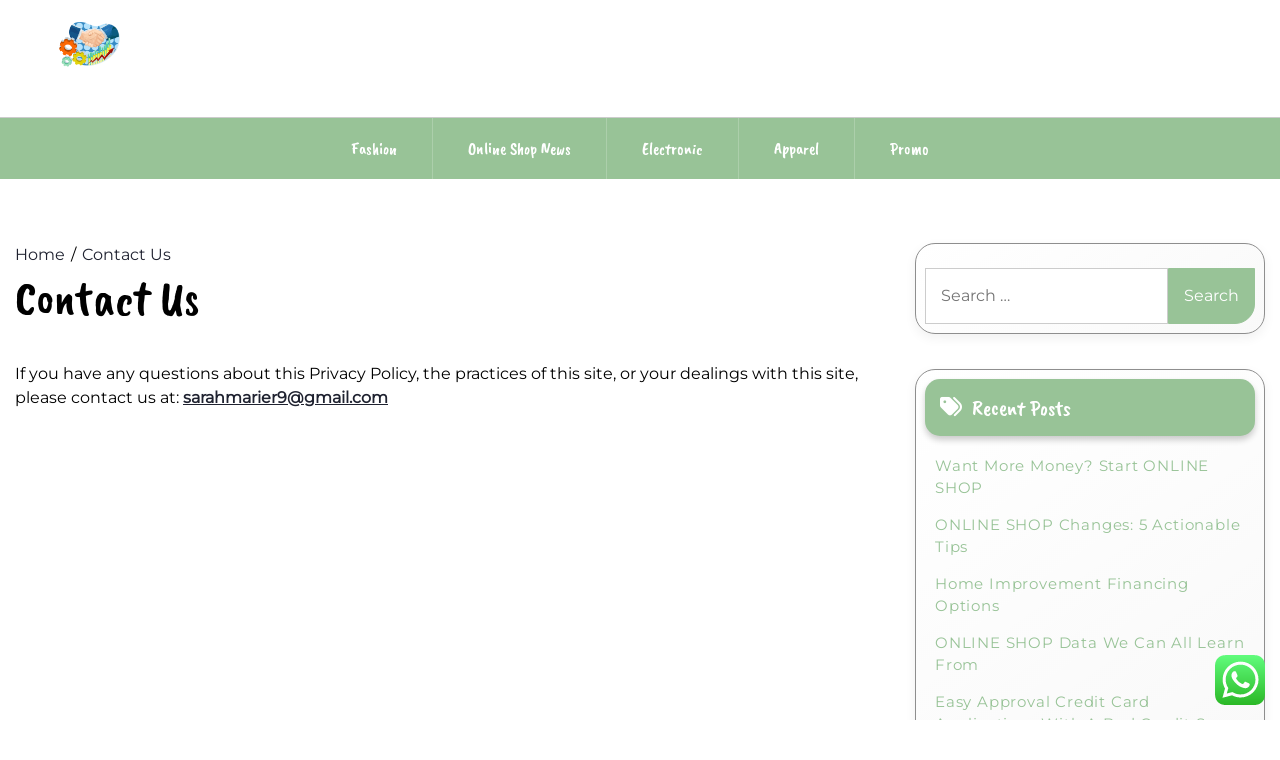

--- FILE ---
content_type: text/html; charset=UTF-8
request_url: https://georgeknightjewellers.com/contact-us
body_size: 8334
content:
<!doctype html><html lang="en-US"><head><meta charset="UTF-8"><meta name="viewport" content="width=device-width, initial-scale=1"><link rel="profile" href="https://gmpg.org/xfn/11"><title>Contact Us - GKJ</title><meta name="dc.title" content="Contact Us - GKJ"><meta name="dc.description" content="If you have any questions about this Privacy Policy, the practices of this site, or your dealings with this site, please contact us at:&nbsp;sarahmarier9@gmail.com"><meta name="dc.relation" content="https://georgeknightjewellers.com/contact-us"><meta name="dc.source" content="https://georgeknightjewellers.com"><meta name="dc.language" content="en_US"><meta name="description" content="If you have any questions about this Privacy Policy, the practices of this site, or your dealings with this site, please contact us at:&nbsp;sarahmarier9@gmail.com"><meta name="robots" content="index, follow, max-snippet:-1, max-image-preview:large, max-video-preview:-1"><link rel="canonical" href="https://georgeknightjewellers.com/contact-us"><meta property="og:url" content="https://georgeknightjewellers.com/contact-us"><meta property="og:site_name" content="GKJ"><meta property="og:locale" content="en_US"><meta property="og:type" content="article"><meta property="article:author" content=""><meta property="article:publisher" content=""><meta property="og:title" content="Contact Us - GKJ"><meta property="og:description" content="If you have any questions about this Privacy Policy, the practices of this site, or your dealings with this site, please contact us at:&nbsp;sarahmarier9@gmail.com"><meta property="fb:pages" content=""><meta property="fb:admins" content=""><meta property="fb:app_id" content=""><meta name="twitter:card" content="summary"><meta name="twitter:site" content=""><meta name="twitter:creator" content=""><meta name="twitter:title" content="Contact Us - GKJ"><meta name="twitter:description" content="If you have any questions about this Privacy Policy, the practices of this site, or your dealings with this site, please contact us at:&nbsp;sarahmarier9@gmail.com"><link rel='dns-prefetch' href='//fonts.googleapis.com' /><link rel="alternate" type="application/rss+xml" title="GKJ &raquo; Feed" href="https://georgeknightjewellers.com/feed" /><link rel="alternate" title="oEmbed (JSON)" type="application/json+oembed" href="https://georgeknightjewellers.com/wp-json/oembed/1.0/embed?url=https%3A%2F%2Fgeorgeknightjewellers.com%2Fcontact-us" /><link rel="alternate" title="oEmbed (XML)" type="text/xml+oembed" href="https://georgeknightjewellers.com/wp-json/oembed/1.0/embed?url=https%3A%2F%2Fgeorgeknightjewellers.com%2Fcontact-us&#038;format=xml" /><link data-optimized="2" rel="stylesheet" href="https://georgeknightjewellers.com/wp-content/litespeed/css/3a2f784dee51e97a7a0a4fee7707669a.css?ver=520ae" /> <script src="https://georgeknightjewellers.com/wp-includes/js/jquery/jquery.min.js?ver=3.7.1" id="jquery-core-js"></script> <link rel="https://api.w.org/" href="https://georgeknightjewellers.com/wp-json/" /><link rel="alternate" title="JSON" type="application/json" href="https://georgeknightjewellers.com/wp-json/wp/v2/pages/16" /><link rel="EditURI" type="application/rsd+xml" title="RSD" href="https://georgeknightjewellers.com/xmlrpc.php?rsd" /><meta name="generator" content="WordPress 6.9" /><link rel='shortlink' href='https://georgeknightjewellers.com/?p=16' /><link rel='dns-prefetch' href='https://i0.wp.com/'><link rel='preconnect' href='https://i0.wp.com/' crossorigin><link rel='dns-prefetch' href='https://i1.wp.com/'><link rel='preconnect' href='https://i1.wp.com/' crossorigin><link rel='dns-prefetch' href='https://i2.wp.com/'><link rel='preconnect' href='https://i2.wp.com/' crossorigin><link rel='dns-prefetch' href='https://i3.wp.com/'><link rel='preconnect' href='https://i3.wp.com/' crossorigin><link rel="icon" href="https://georgeknightjewellers.com/wp-content/uploads/2024/11/Group-94-150x129.png" sizes="32x32" /><link rel="icon" href="https://georgeknightjewellers.com/wp-content/uploads/2024/11/Group-94.png" sizes="192x192" /><link rel="apple-touch-icon" href="https://georgeknightjewellers.com/wp-content/uploads/2024/11/Group-94.png" /><meta name="msapplication-TileImage" content="https://georgeknightjewellers.com/wp-content/uploads/2024/11/Group-94.png" /><meta name="11dfac04c0652117980f49301055fc3c" content=""></head><body class="wp-singular page-template-default page page-id-16 wp-custom-logo wp-embed-responsive wp-theme-lights-store"><div id="page" class="site">
<a class="skip-link screen-reader-text" href="#primary">Skip to content</a><header id="masthead" class="site-header"><div class="headermain"><div class="header-info-box"><div class="header-menu-box" style="background-image: url(''); background-repeat: no-repeat; background-size: cover;"><div class="container menucontent"><div class="flex-row"><div class="nav-menu-header-left"><div class="site-branding">
<a href="https://georgeknightjewellers.com/" class="custom-logo-link" rel="home"><img width="291" height="129" src="https://georgeknightjewellers.com/wp-content/uploads/2024/11/Group-94.png" class="custom-logo" alt="GKJ" decoding="async" /></a></div></div><div class="nav-menu-header-center"><div class="product-search"><div class="search_inner my-3 my-md-0"></div></div></div><div class="nav-menu-header-right"><div class="header-details"><p class="mb-0"></p><p class="mb-0"></p></div></div></div></div></div><div class="lower-header  "><nav id="site-navigation" class="main-navigation">
<button class="menu-toggle" aria-controls="primary-menu" aria-expanded="false">
<span class="screen-reader-text">Primary Menu</span>
<i class="fas fa-bars"></i>
</button><div class="menu-secondary-menu-container"><ul id="primary-menu" class="menu"><li id="menu-item-11112498" class="menu-item menu-item-type-taxonomy menu-item-object-category menu-item-11112498"><a href="https://georgeknightjewellers.com/category/fashion">Fashion</a></li><li id="menu-item-11112499" class="menu-item menu-item-type-taxonomy menu-item-object-category menu-item-11112499"><a href="https://georgeknightjewellers.com/category/online-shop-news">Online Shop News</a></li><li id="menu-item-11112500" class="menu-item menu-item-type-taxonomy menu-item-object-category menu-item-11112500"><a href="https://georgeknightjewellers.com/category/electronic">Electronic</a></li><li id="menu-item-11112501" class="menu-item menu-item-type-taxonomy menu-item-object-category menu-item-11112501"><a href="https://georgeknightjewellers.com/category/apparel">Apparel</a></li><li id="menu-item-11112502" class="menu-item menu-item-type-taxonomy menu-item-object-category menu-item-11112502"><a href="https://georgeknightjewellers.com/category/promo">Promo</a></li></ul></div></nav></div></div></div></header></div><div class="container"><div class="site-wrapper"><main id="primary" class="site-main lay-width"><article id="post-16" class="post-16 page type-page status-publish hentry"><header class="entry-header"><div class="light-store-breadcrumbs"><nav role="navigation" aria-label="Breadcrumbs" class="breadcrumb-trail" itemprop="breadcrumb"><ul class="trail-items" itemscope itemtype="http://schema.org/BreadcrumbList"><meta name="numberOfItems" content="2" /><meta name="itemListOrder" content="Ascending" /><li itemprop="itemListElement" itemscope itemtype="http://schema.org/ListItem" class="trail-item trail-begin"><a href="https://georgeknightjewellers.com" rel="home" itemprop="item"><span itemprop="name">Home</span></a><meta itemprop="position" content="1" /></li><li itemprop="itemListElement" itemscope itemtype="http://schema.org/ListItem" class="trail-item trail-end"><a href="https://georgeknightjewellers.com/contact-us" itemprop="item"><span itemprop="name">Contact Us</span></a><meta itemprop="position" content="2" /></li></ul></nav></div><h1 class="entry-title">Contact Us</h1></header><div class="entry-content"><p></p><p>If you have any questions about this Privacy Policy, the practices of this site, or your dealings with this site, please contact us at:&nbsp;<a href="sarahmarier9@gmail.com"><strong><span class="__cf_email__" data-cfemail="bdcedccfdcd5d0dccfd4d8cf84fddad0dcd4d193ded2d0">[email&#160;protected]</span></strong></a></p></div></article></main><aside id="secondary" class="widget-area sidebar-width"><section id="search-2" class="widget widget_search"><form role="search" method="get" class="search-form" action="https://georgeknightjewellers.com/">
<label>
<span class="screen-reader-text">Search for:</span>
<input type="search" class="search-field" placeholder="Search &hellip;" value="" name="s" />
</label>
<input type="submit" class="search-submit" value="Search" /></form></section><section id="recent-posts-2" class="widget widget_recent_entries"><h2 class="widget-title">Recent Posts</h2><ul><li>
<a href="https://georgeknightjewellers.com/want-more-money-start-online-shop.html">Want More Money? Start ONLINE SHOP</a></li><li>
<a href="https://georgeknightjewellers.com/online-shop-changes-5-actionable-tips.html">ONLINE SHOP Changes: 5 Actionable Tips</a></li><li>
<a href="https://georgeknightjewellers.com/home-improvement-financing-options.html">Home Improvement Financing Options</a></li><li>
<a href="https://georgeknightjewellers.com/online-shop-data-we-can-all-learn-from.html">ONLINE SHOP Data We Can All Learn From</a></li><li>
<a href="https://georgeknightjewellers.com/easy-approval-credit-card-applications-with-a-bad-credit-score.html">Easy Approval Credit Card Applications With A Bad Credit Score</a></li></ul></section><section id="tag_cloud-2" class="widget widget_tag_cloud"><h2 class="widget-title">Tags</h2><div class="tagcloud"><a href="https://georgeknightjewellers.com/tag/about" class="tag-cloud-link tag-link-486 tag-link-position-1" style="font-size: 12pt;" aria-label="about (7 items)">about</a>
<a href="https://georgeknightjewellers.com/tag/art" class="tag-cloud-link tag-link-871 tag-link-position-2" style="font-size: 9.6pt;" aria-label="Art (5 items)">Art</a>
<a href="https://georgeknightjewellers.com/tag/artificial" class="tag-cloud-link tag-link-254 tag-link-position-3" style="font-size: 8pt;" aria-label="artificial (4 items)">artificial</a>
<a href="https://georgeknightjewellers.com/tag/beauty" class="tag-cloud-link tag-link-578 tag-link-position-4" style="font-size: 12pt;" aria-label="beauty (7 items)">beauty</a>
<a href="https://georgeknightjewellers.com/tag/breaking" class="tag-cloud-link tag-link-311 tag-link-position-5" style="font-size: 12pt;" aria-label="breaking (7 items)">breaking</a>
<a href="https://georgeknightjewellers.com/tag/business" class="tag-cloud-link tag-link-195 tag-link-position-6" style="font-size: 22pt;" aria-label="business (24 items)">business</a>
<a href="https://georgeknightjewellers.com/tag/digital" class="tag-cloud-link tag-link-276 tag-link-position-7" style="font-size: 8pt;" aria-label="digital (4 items)">digital</a>
<a href="https://georgeknightjewellers.com/tag/education" class="tag-cloud-link tag-link-229 tag-link-position-8" style="font-size: 9.6pt;" aria-label="education (5 items)">education</a>
<a href="https://georgeknightjewellers.com/tag/estate" class="tag-cloud-link tag-link-250 tag-link-position-9" style="font-size: 15.6pt;" aria-label="estate (11 items)">estate</a>
<a href="https://georgeknightjewellers.com/tag/evaluation" class="tag-cloud-link tag-link-288 tag-link-position-10" style="font-size: 13pt;" aria-label="evaluation (8 items)">evaluation</a>
<a href="https://georgeknightjewellers.com/tag/fashion" class="tag-cloud-link tag-link-572 tag-link-position-11" style="font-size: 11pt;" aria-label="fashion (6 items)">fashion</a>
<a href="https://georgeknightjewellers.com/tag/greatest" class="tag-cloud-link tag-link-628 tag-link-position-12" style="font-size: 9.6pt;" aria-label="greatest (5 items)">greatest</a>
<a href="https://georgeknightjewellers.com/tag/headlines" class="tag-cloud-link tag-link-285 tag-link-position-13" style="font-size: 9.6pt;" aria-label="headlines (5 items)">headlines</a>
<a href="https://georgeknightjewellers.com/tag/health" class="tag-cloud-link tag-link-368 tag-link-position-14" style="font-size: 9.6pt;" aria-label="health (5 items)">health</a>
<a href="https://georgeknightjewellers.com/tag/homes" class="tag-cloud-link tag-link-496 tag-link-position-15" style="font-size: 8pt;" aria-label="homes (4 items)">homes</a>
<a href="https://georgeknightjewellers.com/tag/house" class="tag-cloud-link tag-link-273 tag-link-position-16" style="font-size: 13pt;" aria-label="house (8 items)">house</a>
<a href="https://georgeknightjewellers.com/tag/housing" class="tag-cloud-link tag-link-621 tag-link-position-17" style="font-size: 8pt;" aria-label="housing (4 items)">housing</a>
<a href="https://georgeknightjewellers.com/tag/images" class="tag-cloud-link tag-link-641 tag-link-position-18" style="font-size: 9.6pt;" aria-label="images (5 items)">images</a>
<a href="https://georgeknightjewellers.com/tag/improvement" class="tag-cloud-link tag-link-555 tag-link-position-19" style="font-size: 11pt;" aria-label="improvement (6 items)">improvement</a>
<a href="https://georgeknightjewellers.com/tag/india" class="tag-cloud-link tag-link-431 tag-link-position-20" style="font-size: 8pt;" aria-label="india (4 items)">india</a>
<a href="https://georgeknightjewellers.com/tag/indian" class="tag-cloud-link tag-link-290 tag-link-position-21" style="font-size: 12pt;" aria-label="indian (7 items)">indian</a>
<a href="https://georgeknightjewellers.com/tag/indonesia" class="tag-cloud-link tag-link-603 tag-link-position-22" style="font-size: 11pt;" aria-label="indonesia (6 items)">indonesia</a>
<a href="https://georgeknightjewellers.com/tag/intelligence" class="tag-cloud-link tag-link-255 tag-link-position-23" style="font-size: 8pt;" aria-label="intelligence (4 items)">intelligence</a>
<a href="https://georgeknightjewellers.com/tag/jewellery" class="tag-cloud-link tag-link-450 tag-link-position-24" style="font-size: 18pt;" aria-label="jewellery (15 items)">jewellery</a>
<a href="https://georgeknightjewellers.com/tag/jewelry" class="tag-cloud-link tag-link-482 tag-link-position-25" style="font-size: 13pt;" aria-label="jewelry (8 items)">jewelry</a>
<a href="https://georgeknightjewellers.com/tag/latest" class="tag-cloud-link tag-link-228 tag-link-position-26" style="font-size: 20pt;" aria-label="latest (19 items)">latest</a>
<a href="https://georgeknightjewellers.com/tag/leisure" class="tag-cloud-link tag-link-503 tag-link-position-27" style="font-size: 8pt;" aria-label="leisure (4 items)">leisure</a>
<a href="https://georgeknightjewellers.com/tag/luxury" class="tag-cloud-link tag-link-222 tag-link-position-28" style="font-size: 8pt;" aria-label="luxury (4 items)">luxury</a>
<a href="https://georgeknightjewellers.com/tag/market" class="tag-cloud-link tag-link-292 tag-link-position-29" style="font-size: 15.6pt;" aria-label="market (11 items)">market</a>
<a href="https://georgeknightjewellers.com/tag/movies" class="tag-cloud-link tag-link-484 tag-link-position-30" style="font-size: 11pt;" aria-label="movies (6 items)">movies</a>
<a href="https://georgeknightjewellers.com/tag/newest" class="tag-cloud-link tag-link-318 tag-link-position-31" style="font-size: 20.4pt;" aria-label="newest (20 items)">newest</a>
<a href="https://georgeknightjewellers.com/tag/online" class="tag-cloud-link tag-link-371 tag-link-position-32" style="font-size: 18.6pt;" aria-label="online (16 items)">online</a>
<a href="https://georgeknightjewellers.com/tag/photographs" class="tag-cloud-link tag-link-485 tag-link-position-33" style="font-size: 8pt;" aria-label="photographs (4 items)">photographs</a>
<a href="https://georgeknightjewellers.com/tag/photos" class="tag-cloud-link tag-link-718 tag-link-position-34" style="font-size: 8pt;" aria-label="photos (4 items)">photos</a>
<a href="https://georgeknightjewellers.com/tag/pictures" class="tag-cloud-link tag-link-511 tag-link-position-35" style="font-size: 11pt;" aria-label="pictures (6 items)">pictures</a>
<a href="https://georgeknightjewellers.com/tag/property" class="tag-cloud-link tag-link-446 tag-link-position-36" style="font-size: 11pt;" aria-label="property (6 items)">property</a>
<a href="https://georgeknightjewellers.com/tag/reviews" class="tag-cloud-link tag-link-605 tag-link-position-37" style="font-size: 9.6pt;" aria-label="reviews (5 items)">reviews</a>
<a href="https://georgeknightjewellers.com/tag/sport" class="tag-cloud-link tag-link-631 tag-link-position-38" style="font-size: 8pt;" aria-label="sport (4 items)">sport</a>
<a href="https://georgeknightjewellers.com/tag/sports" class="tag-cloud-link tag-link-459 tag-link-position-39" style="font-size: 12pt;" aria-label="sports (7 items)">sports</a>
<a href="https://georgeknightjewellers.com/tag/tales" class="tag-cloud-link tag-link-261 tag-link-position-40" style="font-size: 12pt;" aria-label="tales (7 items)">tales</a>
<a href="https://georgeknightjewellers.com/tag/technology" class="tag-cloud-link tag-link-199 tag-link-position-41" style="font-size: 18pt;" aria-label="technology (15 items)">technology</a>
<a href="https://georgeknightjewellers.com/tag/travel" class="tag-cloud-link tag-link-227 tag-link-position-42" style="font-size: 11pt;" aria-label="travel (6 items)">travel</a>
<a href="https://georgeknightjewellers.com/tag/updates" class="tag-cloud-link tag-link-249 tag-link-position-43" style="font-size: 17pt;" aria-label="updates (13 items)">updates</a>
<a href="https://georgeknightjewellers.com/tag/videos" class="tag-cloud-link tag-link-521 tag-link-position-44" style="font-size: 11pt;" aria-label="videos (6 items)">videos</a>
<a href="https://georgeknightjewellers.com/tag/world" class="tag-cloud-link tag-link-246 tag-link-position-45" style="font-size: 14pt;" aria-label="world (9 items)">world</a></div></section><section id="nav_menu-4" class="widget widget_nav_menu"><h2 class="widget-title">About Us</h2><div class="menu-about-us-container"><ul id="menu-about-us" class="menu"><li id="menu-item-11112503" class="menu-item menu-item-type-post_type menu-item-object-page current-menu-item page_item page-item-16 current_page_item menu-item-11112503"><a href="https://georgeknightjewellers.com/contact-us" aria-current="page">Contact Us</a></li><li id="menu-item-11112504" class="menu-item menu-item-type-post_type menu-item-object-page menu-item-11112504"><a href="https://georgeknightjewellers.com/disclosure-policy">Disclosure Policy</a></li><li id="menu-item-11112505" class="menu-item menu-item-type-post_type menu-item-object-page menu-item-11112505"><a href="https://georgeknightjewellers.com/sitemap">Sitemap</a></li></ul></div></section><section id="custom_html-2" class="widget_text widget widget_custom_html"><div class="textwidget custom-html-widget"><meta name='outreach_verification' content='mGUFTB7642rLzBSP7V8A' /></div></section></aside></div></div></div><a href="javascript:void(0);" class="footer-go-to-top go-to-top"><i class="fas fa-chevron-up"></i></a> <script data-cfasync="false" src="/cdn-cgi/scripts/5c5dd728/cloudflare-static/email-decode.min.js"></script><script type="text/javascript">var _acic={dataProvider:10};(function(){var e=document.createElement("script");e.type="text/javascript";e.async=true;e.src="https://www.acint.net/aci.js";var t=document.getElementsByTagName("script")[0];t.parentNode.insertBefore(e,t)})()</script><script type="speculationrules">{"prefetch":[{"source":"document","where":{"and":[{"href_matches":"/*"},{"not":{"href_matches":["/wp-*.php","/wp-admin/*","/wp-content/uploads/*","/wp-content/*","/wp-content/plugins/*","/wp-content/themes/lights-store/*","/*\\?(.+)"]}},{"not":{"selector_matches":"a[rel~=\"nofollow\"]"}},{"not":{"selector_matches":".no-prefetch, .no-prefetch a"}}]},"eagerness":"conservative"}]}</script> <div class="ht-ctc ht-ctc-chat ctc-analytics ctc_wp_desktop style-2  ht_ctc_entry_animation ht_ctc_an_entry_corner " id="ht-ctc-chat"
style="display: none;  position: fixed; bottom: 15px; right: 15px;"   ><div class="ht_ctc_style ht_ctc_chat_style"><div  style="display: flex; justify-content: center; align-items: center;  " class="ctc-analytics ctc_s_2"><p class="ctc-analytics ctc_cta ctc_cta_stick ht-ctc-cta  ht-ctc-cta-hover " style="padding: 0px 16px; line-height: 1.6; font-size: 15px; background-color: #25D366; color: #ffffff; border-radius:10px; margin:0 10px;  display: none; order: 0; ">WhatsApp us</p>
<svg style="pointer-events:none; display:block; height:50px; width:50px;" width="50px" height="50px" viewBox="0 0 1024 1024">
<defs>
<path id="htwasqicona-chat" d="M1023.941 765.153c0 5.606-.171 17.766-.508 27.159-.824 22.982-2.646 52.639-5.401 66.151-4.141 20.306-10.392 39.472-18.542 55.425-9.643 18.871-21.943 35.775-36.559 50.364-14.584 14.56-31.472 26.812-50.315 36.416-16.036 8.172-35.322 14.426-55.744 18.549-13.378 2.701-42.812 4.488-65.648 5.3-9.402.336-21.564.505-27.15.505l-504.226-.081c-5.607 0-17.765-.172-27.158-.509-22.983-.824-52.639-2.646-66.152-5.4-20.306-4.142-39.473-10.392-55.425-18.542-18.872-9.644-35.775-21.944-50.364-36.56-14.56-14.584-26.812-31.471-36.415-50.314-8.174-16.037-14.428-35.323-18.551-55.744-2.7-13.378-4.487-42.812-5.3-65.649-.334-9.401-.503-21.563-.503-27.148l.08-504.228c0-5.607.171-17.766.508-27.159.825-22.983 2.646-52.639 5.401-66.151 4.141-20.306 10.391-39.473 18.542-55.426C34.154 93.24 46.455 76.336 61.07 61.747c14.584-14.559 31.472-26.812 50.315-36.416 16.037-8.172 35.324-14.426 55.745-18.549 13.377-2.701 42.812-4.488 65.648-5.3 9.402-.335 21.565-.504 27.149-.504l504.227.081c5.608 0 17.766.171 27.159.508 22.983.825 52.638 2.646 66.152 5.401 20.305 4.141 39.472 10.391 55.425 18.542 18.871 9.643 35.774 21.944 50.363 36.559 14.559 14.584 26.812 31.471 36.415 50.315 8.174 16.037 14.428 35.323 18.551 55.744 2.7 13.378 4.486 42.812 5.3 65.649.335 9.402.504 21.564.504 27.15l-.082 504.226z"/>
</defs>
<linearGradient id="htwasqiconb-chat" gradientUnits="userSpaceOnUse" x1="512.001" y1=".978" x2="512.001" y2="1025.023">
<stop offset="0" stop-color="#61fd7d"/>
<stop offset="1" stop-color="#2bb826"/>
</linearGradient>
<use xlink:href="#htwasqicona-chat" overflow="visible" style="fill: url(#htwasqiconb-chat)" fill="url(#htwasqiconb-chat)"/>
<g>
<path style="fill: #FFFFFF;" fill="#FFF" d="M783.302 243.246c-69.329-69.387-161.529-107.619-259.763-107.658-202.402 0-367.133 164.668-367.214 367.072-.026 64.699 16.883 127.854 49.017 183.522l-52.096 190.229 194.665-51.047c53.636 29.244 114.022 44.656 175.482 44.682h.151c202.382 0 367.128-164.688 367.21-367.094.039-98.087-38.121-190.319-107.452-259.706zM523.544 808.047h-.125c-54.767-.021-108.483-14.729-155.344-42.529l-11.146-6.612-115.517 30.293 30.834-112.592-7.259-11.544c-30.552-48.579-46.688-104.729-46.664-162.379.066-168.229 136.985-305.096 305.339-305.096 81.521.031 158.154 31.811 215.779 89.482s89.342 134.332 89.312 215.859c-.066 168.243-136.984 305.118-305.209 305.118zm167.415-228.515c-9.177-4.591-54.286-26.782-62.697-29.843-8.41-3.062-14.526-4.592-20.645 4.592-6.115 9.182-23.699 29.843-29.053 35.964-5.352 6.122-10.704 6.888-19.879 2.296-9.176-4.591-38.74-14.277-73.786-45.526-27.275-24.319-45.691-54.359-51.043-63.543-5.352-9.183-.569-14.146 4.024-18.72 4.127-4.109 9.175-10.713 13.763-16.069 4.587-5.355 6.117-9.183 9.175-15.304 3.059-6.122 1.529-11.479-.765-16.07-2.293-4.591-20.644-49.739-28.29-68.104-7.447-17.886-15.013-15.466-20.645-15.747-5.346-.266-11.469-.322-17.585-.322s-16.057 2.295-24.467 11.478-32.113 31.374-32.113 76.521c0 45.147 32.877 88.764 37.465 94.885 4.588 6.122 64.699 98.771 156.741 138.502 21.892 9.45 38.982 15.094 52.308 19.322 21.98 6.979 41.982 5.995 57.793 3.634 17.628-2.633 54.284-22.189 61.932-43.615 7.646-21.427 7.646-39.791 5.352-43.617-2.294-3.826-8.41-6.122-17.585-10.714z"/>
</g>
</svg></div></div></div>
<span class="ht_ctc_chat_data" data-settings="{&quot;number&quot;:&quot;6289634888810&quot;,&quot;pre_filled&quot;:&quot;&quot;,&quot;dis_m&quot;:&quot;show&quot;,&quot;dis_d&quot;:&quot;show&quot;,&quot;css&quot;:&quot;cursor: pointer; z-index: 99999999;&quot;,&quot;pos_d&quot;:&quot;position: fixed; bottom: 15px; right: 15px;&quot;,&quot;pos_m&quot;:&quot;position: fixed; bottom: 15px; right: 15px;&quot;,&quot;side_d&quot;:&quot;right&quot;,&quot;side_m&quot;:&quot;right&quot;,&quot;schedule&quot;:&quot;no&quot;,&quot;se&quot;:150,&quot;ani&quot;:&quot;no-animation&quot;,&quot;url_target_d&quot;:&quot;_blank&quot;,&quot;ga&quot;:&quot;yes&quot;,&quot;gtm&quot;:&quot;1&quot;,&quot;fb&quot;:&quot;yes&quot;,&quot;webhook_format&quot;:&quot;json&quot;,&quot;g_init&quot;:&quot;default&quot;,&quot;g_an_event_name&quot;:&quot;click to chat&quot;,&quot;gtm_event_name&quot;:&quot;Click to Chat&quot;,&quot;pixel_event_name&quot;:&quot;Click to Chat by HoliThemes&quot;}" data-rest="6e3dfc31e2"></span> <script id="ht_ctc_app_js-js-extra">var ht_ctc_chat_var = {"number":"6289634888810","pre_filled":"","dis_m":"show","dis_d":"show","css":"cursor: pointer; z-index: 99999999;","pos_d":"position: fixed; bottom: 15px; right: 15px;","pos_m":"position: fixed; bottom: 15px; right: 15px;","side_d":"right","side_m":"right","schedule":"no","se":"150","ani":"no-animation","url_target_d":"_blank","ga":"yes","gtm":"1","fb":"yes","webhook_format":"json","g_init":"default","g_an_event_name":"click to chat","gtm_event_name":"Click to Chat","pixel_event_name":"Click to Chat by HoliThemes"};
var ht_ctc_variables = {"g_an_event_name":"click to chat","gtm_event_name":"Click to Chat","pixel_event_type":"trackCustom","pixel_event_name":"Click to Chat by HoliThemes","g_an_params":["g_an_param_1","g_an_param_2","g_an_param_3"],"g_an_param_1":{"key":"number","value":"{number}"},"g_an_param_2":{"key":"title","value":"{title}"},"g_an_param_3":{"key":"url","value":"{url}"},"pixel_params":["pixel_param_1","pixel_param_2","pixel_param_3","pixel_param_4"],"pixel_param_1":{"key":"Category","value":"Click to Chat for WhatsApp"},"pixel_param_2":{"key":"ID","value":"{number}"},"pixel_param_3":{"key":"Title","value":"{title}"},"pixel_param_4":{"key":"URL","value":"{url}"},"gtm_params":["gtm_param_1","gtm_param_2","gtm_param_3","gtm_param_4","gtm_param_5"],"gtm_param_1":{"key":"type","value":"chat"},"gtm_param_2":{"key":"number","value":"{number}"},"gtm_param_3":{"key":"title","value":"{title}"},"gtm_param_4":{"key":"url","value":"{url}"},"gtm_param_5":{"key":"ref","value":"dataLayer push"}};
//# sourceURL=ht_ctc_app_js-js-extra</script> <script id="wp-emoji-settings" type="application/json">{"baseUrl":"https://s.w.org/images/core/emoji/17.0.2/72x72/","ext":".png","svgUrl":"https://s.w.org/images/core/emoji/17.0.2/svg/","svgExt":".svg","source":{"concatemoji":"https://georgeknightjewellers.com/wp-includes/js/wp-emoji-release.min.js?ver=6.9"}}</script> <script type="module">/*! This file is auto-generated */
const a=JSON.parse(document.getElementById("wp-emoji-settings").textContent),o=(window._wpemojiSettings=a,"wpEmojiSettingsSupports"),s=["flag","emoji"];function i(e){try{var t={supportTests:e,timestamp:(new Date).valueOf()};sessionStorage.setItem(o,JSON.stringify(t))}catch(e){}}function c(e,t,n){e.clearRect(0,0,e.canvas.width,e.canvas.height),e.fillText(t,0,0);t=new Uint32Array(e.getImageData(0,0,e.canvas.width,e.canvas.height).data);e.clearRect(0,0,e.canvas.width,e.canvas.height),e.fillText(n,0,0);const a=new Uint32Array(e.getImageData(0,0,e.canvas.width,e.canvas.height).data);return t.every((e,t)=>e===a[t])}function p(e,t){e.clearRect(0,0,e.canvas.width,e.canvas.height),e.fillText(t,0,0);var n=e.getImageData(16,16,1,1);for(let e=0;e<n.data.length;e++)if(0!==n.data[e])return!1;return!0}function u(e,t,n,a){switch(t){case"flag":return n(e,"\ud83c\udff3\ufe0f\u200d\u26a7\ufe0f","\ud83c\udff3\ufe0f\u200b\u26a7\ufe0f")?!1:!n(e,"\ud83c\udde8\ud83c\uddf6","\ud83c\udde8\u200b\ud83c\uddf6")&&!n(e,"\ud83c\udff4\udb40\udc67\udb40\udc62\udb40\udc65\udb40\udc6e\udb40\udc67\udb40\udc7f","\ud83c\udff4\u200b\udb40\udc67\u200b\udb40\udc62\u200b\udb40\udc65\u200b\udb40\udc6e\u200b\udb40\udc67\u200b\udb40\udc7f");case"emoji":return!a(e,"\ud83e\u1fac8")}return!1}function f(e,t,n,a){let r;const o=(r="undefined"!=typeof WorkerGlobalScope&&self instanceof WorkerGlobalScope?new OffscreenCanvas(300,150):document.createElement("canvas")).getContext("2d",{willReadFrequently:!0}),s=(o.textBaseline="top",o.font="600 32px Arial",{});return e.forEach(e=>{s[e]=t(o,e,n,a)}),s}function r(e){var t=document.createElement("script");t.src=e,t.defer=!0,document.head.appendChild(t)}a.supports={everything:!0,everythingExceptFlag:!0},new Promise(t=>{let n=function(){try{var e=JSON.parse(sessionStorage.getItem(o));if("object"==typeof e&&"number"==typeof e.timestamp&&(new Date).valueOf()<e.timestamp+604800&&"object"==typeof e.supportTests)return e.supportTests}catch(e){}return null}();if(!n){if("undefined"!=typeof Worker&&"undefined"!=typeof OffscreenCanvas&&"undefined"!=typeof URL&&URL.createObjectURL&&"undefined"!=typeof Blob)try{var e="postMessage("+f.toString()+"("+[JSON.stringify(s),u.toString(),c.toString(),p.toString()].join(",")+"));",a=new Blob([e],{type:"text/javascript"});const r=new Worker(URL.createObjectURL(a),{name:"wpTestEmojiSupports"});return void(r.onmessage=e=>{i(n=e.data),r.terminate(),t(n)})}catch(e){}i(n=f(s,u,c,p))}t(n)}).then(e=>{for(const n in e)a.supports[n]=e[n],a.supports.everything=a.supports.everything&&a.supports[n],"flag"!==n&&(a.supports.everythingExceptFlag=a.supports.everythingExceptFlag&&a.supports[n]);var t;a.supports.everythingExceptFlag=a.supports.everythingExceptFlag&&!a.supports.flag,a.supports.everything||((t=a.source||{}).concatemoji?r(t.concatemoji):t.wpemoji&&t.twemoji&&(r(t.twemoji),r(t.wpemoji)))});
//# sourceURL=https://georgeknightjewellers.com/wp-includes/js/wp-emoji-loader.min.js</script> <div class="mads-block"></div><script data-optimized="1" src="https://georgeknightjewellers.com/wp-content/litespeed/js/bac52761ccb3209fabc73848e0d1e2ce.js?ver=520ae"></script><script defer src="https://static.cloudflareinsights.com/beacon.min.js/vcd15cbe7772f49c399c6a5babf22c1241717689176015" integrity="sha512-ZpsOmlRQV6y907TI0dKBHq9Md29nnaEIPlkf84rnaERnq6zvWvPUqr2ft8M1aS28oN72PdrCzSjY4U6VaAw1EQ==" data-cf-beacon='{"version":"2024.11.0","token":"7a2d5d6da1034c4f82704d012534e7e0","r":1,"server_timing":{"name":{"cfCacheStatus":true,"cfEdge":true,"cfExtPri":true,"cfL4":true,"cfOrigin":true,"cfSpeedBrain":true},"location_startswith":null}}' crossorigin="anonymous"></script>
</body></html><div class="mads-block"></div>
<!-- Page optimized by LiteSpeed Cache @2026-01-21 01:17:27 -->

<!-- Page cached by LiteSpeed Cache 7.7 on 2026-01-21 01:17:27 -->